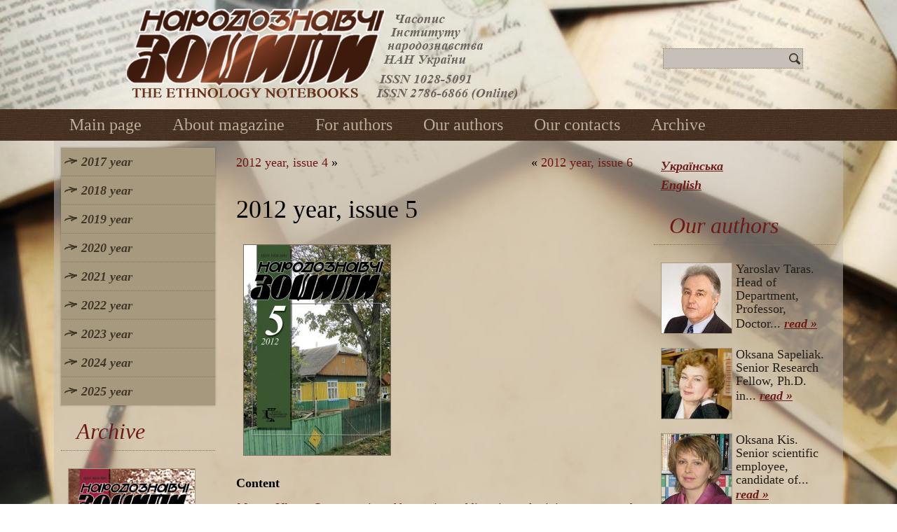

--- FILE ---
content_type: text/html; charset=UTF-8
request_url: https://nz.lviv.ua/en/2012-en-5/
body_size: 12510
content:
<!DOCTYPE html>
<html lang="en-US">
<head>
<meta charset="UTF-8" />
<title>«Narodoznavchi Zoshyty» 2012 year, issue 5 | Narodoznavchi Zoshyty</title>
<!-- Created by Artisteer v4.0.0.58475 -->
<!--[if lt IE 9]><script src="http://html5shiv.googlecode.com/svn/trunk/html5.js"></script><![endif]-->

<link rel="stylesheet" href="https://nz.lviv.ua/wp-content/themes/NZ2/style.css" media="screen" />
<link rel="pingback" href="https://nz.lviv.ua/xmlrpc.php" />

<!-- All In One SEO Pack 3.6.2[72,121] -->
<meta name="description"  content="«Narodoznavchi Zoshyty» magazine issue 5, year 2012" />

<script type="application/ld+json" class="aioseop-schema">{"@context":"https://schema.org","@graph":[{"@type":"Organization","@id":"https://nz.lviv.ua/#organization","url":"https://nz.lviv.ua/","name":"Narodoznavchi Zoshyty","sameAs":[]},{"@type":"WebSite","@id":"https://nz.lviv.ua/#website","url":"https://nz.lviv.ua/","name":"Narodoznavchi Zoshyty","publisher":{"@id":"https://nz.lviv.ua/#organization"},"potentialAction":{"@type":"SearchAction","target":"https://nz.lviv.ua/?s={search_term_string}","query-input":"required name=search_term_string"}},{"@type":"WebPage","@id":"https://nz.lviv.ua/en/2012-en-5/#webpage","url":"https://nz.lviv.ua/en/2012-en-5/","inLanguage":"en-US","name":"2012 year, issue 5","isPartOf":{"@id":"https://nz.lviv.ua/#website"},"breadcrumb":{"@id":"https://nz.lviv.ua/en/2012-en-5/#breadcrumblist"},"description":"«Narodoznavchi Zoshyty» magazine issue 5, year 2012","image":{"@type":"ImageObject","@id":"https://nz.lviv.ua/en/2012-en-5/#primaryimage","url":"https://nz.lviv.ua/wp-content/uploads/2014/01/2012-5-tmb.jpg","width":200,"height":287},"primaryImageOfPage":{"@id":"https://nz.lviv.ua/en/2012-en-5/#primaryimage"},"datePublished":"2014-01-23T13:51:23+04:00","dateModified":"2018-09-02T01:08:50+04:00"},{"@type":"Article","@id":"https://nz.lviv.ua/en/2012-en-5/#article","isPartOf":{"@id":"https://nz.lviv.ua/en/2012-en-5/#webpage"},"author":{"@id":"https://nz.lviv.ua/en/author/ndsj7dg/#author"},"headline":"2012 year, issue 5","datePublished":"2014-01-23T13:51:23+04:00","dateModified":"2018-09-02T01:08:50+04:00","commentCount":0,"mainEntityOfPage":{"@id":"https://nz.lviv.ua/en/2012-en-5/#webpage"},"publisher":{"@id":"https://nz.lviv.ua/#organization"},"articleSection":"Archive, English, pll_5332391c46666","image":{"@type":"ImageObject","@id":"https://nz.lviv.ua/en/2012-en-5/#primaryimage","url":"https://nz.lviv.ua/wp-content/uploads/2014/01/2012-5-tmb.jpg","width":200,"height":287}},{"@type":"Person","@id":"https://nz.lviv.ua/en/author/ndsj7dg/#author","name":"Редакція НЗ","sameAs":[]},{"@type":"BreadcrumbList","@id":"https://nz.lviv.ua/en/2012-en-5/#breadcrumblist","itemListElement":[{"@type":"ListItem","position":1,"item":{"@type":"WebPage","@id":"https://nz.lviv.ua/","url":"https://nz.lviv.ua/","name":"Narodoznavchi Zoshyty"}},{"@type":"ListItem","position":2,"item":{"@type":"WebPage","@id":"https://nz.lviv.ua/en/2012-en-5/","url":"https://nz.lviv.ua/en/2012-en-5/","name":"2012 year, issue 5"}}]}]}</script>
<link rel="canonical" href="https://nz.lviv.ua/en/2012-en-5/" />
<!-- All In One SEO Pack -->
<link rel='dns-prefetch' href='//s.w.org' />
<link rel="alternate" type="application/rss+xml" title="Narodoznavchi Zoshyty &raquo; Feed" href="https://nz.lviv.ua/en/feed/" />
<link rel="alternate" type="application/rss+xml" title="Narodoznavchi Zoshyty &raquo; Comments Feed" href="https://nz.lviv.ua/en/comments/feed/" />
		<script type="text/javascript">
			window._wpemojiSettings = {"baseUrl":"https:\/\/s.w.org\/images\/core\/emoji\/12.0.0-1\/72x72\/","ext":".png","svgUrl":"https:\/\/s.w.org\/images\/core\/emoji\/12.0.0-1\/svg\/","svgExt":".svg","source":{"concatemoji":"https:\/\/nz.lviv.ua\/wp-includes\/js\/wp-emoji-release.min.js?ver=5.4.2"}};
			/*! This file is auto-generated */
			!function(e,a,t){var r,n,o,i,p=a.createElement("canvas"),s=p.getContext&&p.getContext("2d");function c(e,t){var a=String.fromCharCode;s.clearRect(0,0,p.width,p.height),s.fillText(a.apply(this,e),0,0);var r=p.toDataURL();return s.clearRect(0,0,p.width,p.height),s.fillText(a.apply(this,t),0,0),r===p.toDataURL()}function l(e){if(!s||!s.fillText)return!1;switch(s.textBaseline="top",s.font="600 32px Arial",e){case"flag":return!c([127987,65039,8205,9895,65039],[127987,65039,8203,9895,65039])&&(!c([55356,56826,55356,56819],[55356,56826,8203,55356,56819])&&!c([55356,57332,56128,56423,56128,56418,56128,56421,56128,56430,56128,56423,56128,56447],[55356,57332,8203,56128,56423,8203,56128,56418,8203,56128,56421,8203,56128,56430,8203,56128,56423,8203,56128,56447]));case"emoji":return!c([55357,56424,55356,57342,8205,55358,56605,8205,55357,56424,55356,57340],[55357,56424,55356,57342,8203,55358,56605,8203,55357,56424,55356,57340])}return!1}function d(e){var t=a.createElement("script");t.src=e,t.defer=t.type="text/javascript",a.getElementsByTagName("head")[0].appendChild(t)}for(i=Array("flag","emoji"),t.supports={everything:!0,everythingExceptFlag:!0},o=0;o<i.length;o++)t.supports[i[o]]=l(i[o]),t.supports.everything=t.supports.everything&&t.supports[i[o]],"flag"!==i[o]&&(t.supports.everythingExceptFlag=t.supports.everythingExceptFlag&&t.supports[i[o]]);t.supports.everythingExceptFlag=t.supports.everythingExceptFlag&&!t.supports.flag,t.DOMReady=!1,t.readyCallback=function(){t.DOMReady=!0},t.supports.everything||(n=function(){t.readyCallback()},a.addEventListener?(a.addEventListener("DOMContentLoaded",n,!1),e.addEventListener("load",n,!1)):(e.attachEvent("onload",n),a.attachEvent("onreadystatechange",function(){"complete"===a.readyState&&t.readyCallback()})),(r=t.source||{}).concatemoji?d(r.concatemoji):r.wpemoji&&r.twemoji&&(d(r.twemoji),d(r.wpemoji)))}(window,document,window._wpemojiSettings);
		</script>
		<style type="text/css">
img.wp-smiley,
img.emoji {
	display: inline !important;
	border: none !important;
	box-shadow: none !important;
	height: 1em !important;
	width: 1em !important;
	margin: 0 .07em !important;
	vertical-align: -0.1em !important;
	background: none !important;
	padding: 0 !important;
}
</style>
	<link rel='stylesheet' id='wp-block-library-css'  href='https://nz.lviv.ua/wp-includes/css/dist/block-library/style.min.css?ver=5.4.2' type='text/css' media='all' />
<link rel='stylesheet' id='wp-pagenavi-css'  href='https://nz.lviv.ua/wp-content/plugins/wp-pagenavi/pagenavi-css.css?ver=2.70' type='text/css' media='all' />
<!--[if lte IE 7]>
<link rel='stylesheet' id='style.ie7.css-css'  href='https://nz.lviv.ua/wp-content/themes/NZ2/style.ie7.css?ver=5.4.2' type='text/css' media='screen' />
<![endif]-->
<link rel='stylesheet' id='colorbox-css'  href='https://nz.lviv.ua/wp-content/plugins/slideshow-gallery/views/default/css/colorbox.css?ver=1.3.19' type='text/css' media='all' />
<link rel='stylesheet' id='fontawesome-css'  href='https://nz.lviv.ua/wp-content/plugins/slideshow-gallery/views/default/css/fontawesome.css?ver=4.4.0' type='text/css' media='all' />
<link rel='stylesheet' id='tw-recent-posts-widget-css'  href='https://nz.lviv.ua/wp-content/plugins/tw-recent-posts-widget/tw-recent-posts-widget.css?ver=1.0.5' type='text/css' media='screen' />
<script type='text/javascript' src='https://nz.lviv.ua/wp-content/themes/NZ2/jquery.js?ver=5.4.2'></script>
<script type='text/javascript' src='https://nz.lviv.ua/wp-content/themes/NZ2/script.js?ver=5.4.2'></script>
<script type='text/javascript' src='https://nz.lviv.ua/wp-content/plugins/slideshow-gallery/views/default/js/gallery.js?ver=1.0'></script>
<script type='text/javascript' src='https://nz.lviv.ua/wp-content/plugins/slideshow-gallery/views/default/js/colorbox.js?ver=1.6.3'></script>
<script type='text/javascript' src='https://nz.lviv.ua/wp-content/plugins/slideshow-gallery/views/default/js/jquery-ui.js?ver=5.4.2'></script>
<link rel='https://api.w.org/' href='https://nz.lviv.ua/wp-json/' />
<link rel="EditURI" type="application/rsd+xml" title="RSD" href="https://nz.lviv.ua/xmlrpc.php?rsd" />
<link rel="wlwmanifest" type="application/wlwmanifest+xml" href="https://nz.lviv.ua/wp-includes/wlwmanifest.xml" /> 
<link rel='prev' title='2012 year, issue 6' href='https://nz.lviv.ua/en/2012-en-6/' />
<link rel='next' title='2012 year, issue 4' href='https://nz.lviv.ua/en/2012-en-4/' />
<link rel='shortlink' href='https://nz.lviv.ua/?p=328' />
<link rel="alternate" type="application/json+oembed" href="https://nz.lviv.ua/wp-json/oembed/1.0/embed?url=https%3A%2F%2Fnz.lviv.ua%2Fen%2F2012-en-5%2F" />
<link rel="alternate" type="text/xml+oembed" href="https://nz.lviv.ua/wp-json/oembed/1.0/embed?url=https%3A%2F%2Fnz.lviv.ua%2Fen%2F2012-en-5%2F&#038;format=xml" />
<script type="text/javascript">
(function($) {
	var $document = $(document);
	
	$document.ready(function() {
		if (typeof $.fn.colorbox !== 'undefined') {
			$.extend($.colorbox.settings, {
				current: "Image {current} of {total}",
			    previous: "Previous",
			    next: "Next",
			    close: "Close",
			    xhrError: "This content failed to load",
			    imgError: "This image failed to load"
			});
		}
	});
})(jQuery);
</script><link rel="alternate" href="https://nz.lviv.ua/2012-5/" hreflang="ua" />
<link rel="alternate" href="https://nz.lviv.ua/en/2012-en-5/" hreflang="en" />
</head>
<body class="post-template-default single single-post postid-328 single-format-standard">

<div id="art-main">

<header class="clearfix art-header">


    <div class="art-shapes">

<div class="art-object1253416497" data-left="19.26%"></div>

            </div>
<div class="art-textblock art-object680844882" data-left="93.82%">
    <form class="art-search" method="get" name="searchform" action="https://nz.lviv.ua/en/">
	<input name="s" type="text" value="" />
	<input class="art-search-button" type="submit" value="Search" />
</form></div>
                        
                    
</header>

<nav class="art-nav clearfix">
    <div class="art-nav-inner">
    
<ul class="art-hmenu menu-12">
	<li class="menu-item-247"><a title="Main page" href="/en/main/">Main page</a>
	</li>
	<li class="menu-item-248"><a title="About magazine" href="/en/about-magazine/">About magazine</a>
	</li>
	<li class="menu-item-249"><a title="For authors" href="/en/for-authors/">For authors</a>
	</li>
	<li class="menu-item-250"><a title="Our authors" href="/en/category/authors/">Our authors</a>
	</li>
	<li class="menu-item-251"><a title="Our contacts" href="/en/our-contacts/">Our contacts</a>
	</li>
	<li class="menu-item-7731"><a title="Archive" href="https://nz.lviv.ua/en/category/arhives/">Archive</a>
	</li>
</ul>
 
        </div>
    </nav>
<div class="art-sheet clearfix">
            <div class="art-layout-wrapper clearfix">
                <div class="art-content-layout">
                    <div class="art-content-layout-row">
                        
<div class="art-layout-cell art-sidebar1 clearfix">
<div  id="vmenuwidget-4" class="art-vmenublock clearfix">
        <div class="art-vmenublockcontent">
<ul class="art-vmenu">
	<li class="menu-item-959"><a title="2017 year" href="#">2017 year</a>
	<ul>
		<li class="menu-item-960"><a title="Issue 1" href="/en/2017-en-1/">Issue 1</a>
		</li>
		<li class="menu-item-4861"><a title="Issue 2" href="/en/2017-en-2/">Issue 2</a>
		</li>
		<li class="menu-item-4860"><a title="Issue 3" href="/en/2017-en-3/">Issue 3</a>
		</li>
		<li class="menu-item-3354"><a title="Issue 4" href="/en/2017-en-4/">Issue 4</a>
		</li>
		<li class="menu-item-3217"><a title="Issue 5" href="/en/2017-en-5/">Issue 5</a>
		</li>
		<li class="menu-item-1037"><a title="Issue 6" href="/en/2017-en-6/">Issue 6</a>
		</li>
	</ul>
	</li>
	<li class="menu-item-1048"><a title="2018 year" href="#">2018 year</a>
	<ul>
		<li class="menu-item-1049"><a title="Issue 1" href="/en/2018-en-1/">Issue 1</a>
		</li>
		<li class="menu-item-1063"><a title="Issue 2" href="/en/2018-en-2/">Issue 2</a>
		</li>
		<li class="menu-item-1151"><a title="Issue 3" href="/en/2018-en-3/">Issue 3</a>
		</li>
		<li class="menu-item-1724"><a title="Issue 4" href="/en/2018-en-4/">Issue 4</a>
		</li>
		<li class="menu-item-2066"><a title="Issue 5" href="/en/2018-en-5/">Issue 5</a>
		</li>
		<li class="menu-item-3432"><a title="Issue 6" href="/en/2018-en-6/">Issue 6</a>
		</li>
	</ul>
	</li>
	<li class="menu-item-3583"><a title="2019 year" href="#">2019 year</a>
	<ul>
		<li class="menu-item-3584"><a title="Issue 1" href="/en/2019-en-1/">Issue 1</a>
		</li>
		<li class="menu-item-3585"><a title="Issue 2" href="/en/2019-en-2/">Issue 2</a>
		</li>
		<li class="menu-item-4003"><a title="Issue 3" href="/en/2019-en-3/">Issue 3</a>
		</li>
		<li class="menu-item-4699"><a title="Issue 4" href="/en/2019-en-4/">Issue 4</a>
		</li>
		<li class="menu-item-5404"><a title="Issue 5" href="/en/2019-en-5/">Issue 5</a>
		</li>
		<li class="menu-item-5808"><a title="Issue 6" href="/en/2019-en-6/">Issue 6</a>
		</li>
	</ul>
	</li>
	<li class="menu-item-6072"><a title="2020 year" href="#">2020 year</a>
	<ul>
		<li class="menu-item-6073"><a title="Issue 1" href="/en/2020-en-1/">Issue 1</a>
		</li>
		<li class="menu-item-6324"><a title="Issue 2" href="/en/2020-en-2/">Issue 2</a>
		</li>
		<li class="menu-item-6583"><a title="Issue 3" href="/en/2020-en-3/">Issue 3</a>
		</li>
		<li class="menu-item-6843"><a title="Issue 4" href="/en/2020-en-4/">Issue 4</a>
		</li>
		<li class="menu-item-7111"><a title="Issue 5" href="/en/2020-en-5/">Issue 5</a>
		</li>
		<li class="menu-item-7297"><a title="Issue 6" href="/en/2020-en-6/">Issue 6</a>
		</li>
	</ul>
	</li>
	<li class="menu-item-7569"><a title="2021 year" href="#">2021 year</a>
	<ul>
		<li class="menu-item-7570"><a title="Issue 1" href="/en/2021-en-1/">Issue 1</a>
		</li>
		<li class="menu-item-7841"><a title="Issue 2" href="/en/2021-en-2/">Issue 2</a>
		</li>
		<li class="menu-item-8050"><a title="Issue 3" href="/en/2021-en-3/">Issue 3</a>
		</li>
		<li class="menu-item-8326"><a title="Issue 4" href="/en/2021-en-4/">Issue 4</a>
		</li>
		<li class="menu-item-8591"><a title="Issue 5" href="/en/2021-en-5/">Issue 5</a>
		</li>
		<li class="menu-item-8758"><a title="Issue 6" href="/en/2021-en-6/">Issue 6</a>
		</li>
	</ul>
	</li>
	<li class="menu-item-9009"><a title="2022 year" href="#">2022 year</a>
	<ul>
		<li class="menu-item-9010"><a title="Issue 1" href="/en/2022-en-1/">Issue 1</a>
		</li>
		<li class="menu-item-9231"><a title="Issue 2" href="/en/2022-en-2/">Issue 2</a>
		</li>
		<li class="menu-item-9454"><a title="Issue 3" href="/en/2022-en-3/">Issue 3</a>
		</li>
		<li class="menu-item-9728"><a title="Issue 4" href="/en/2022-en-4/">Issue 4</a>
		</li>
		<li class="menu-item-9900"><a title="Issue 5" href="/en/2022-en-5/">Issue 5</a>
		</li>
		<li class="menu-item-10107"><a title="Issue 6" href="/en/2022-en-6/">Issue 6</a>
		</li>
	</ul>
	</li>
	<li class="menu-item-10310"><a title="2023 year" href="#">2023 year</a>
	<ul>
		<li class="menu-item-10311"><a title="Issue 1" href="/en/2023-en-1/">Issue 1</a>
		</li>
		<li class="menu-item-10538"><a title="Issue 2" href="/en/2023-en-2/">Issue 2</a>
		</li>
		<li class="menu-item-10710"><a title="Issue 3" href="/en/2023-en-3/">Issue 3</a>
		</li>
		<li class="menu-item-10968"><a title="Issue 4" href="/en/2023-en-4/">Issue 4</a>
		</li>
		<li class="menu-item-11154"><a title="Issue 5" href="/en/2023-en-5/">Issue 5</a>
		</li>
		<li class="menu-item-11280"><a title="Issue 6" href="/en/2023-en-6/">Issue 6</a>
		</li>
	</ul>
	</li>
	<li class="menu-item-11541"><a title="2024 year" href="#">2024 year</a>
	<ul>
		<li class="menu-item-11542"><a title="Issue 1" href="/en/2024-en-1/">Issue 1</a>
		</li>
		<li class="menu-item-11785"><a title="Issue 2" href="/en/2024-en-2/">Issue 2</a>
		</li>
		<li class="menu-item-11970"><a title="Issue 3" href="/en/2024-en-3/">Issue 3</a>
		</li>
		<li class="menu-item-12237"><a title="Issue 4" href="/en/2024-en-4/">Issue 4</a>
		</li>
		<li class="menu-item-12522"><a title="Issue 5" href="/en/2024-en-5/">Issue 5</a>
		</li>
		<li class="menu-item-12748"><a title="Issue 6" href="/en/2024-en-6/">Issue 6</a>
		</li>
	</ul>
	</li>
	<li class="menu-item-13036"><a title="2025 year" href="#">2025 year</a>
	<ul>
		<li class="menu-item-13037"><a title="Issue 1" href="/en/2025-en-1/">Issue 1</a>
		</li>
		<li class="menu-item-13230"><a title="Issue 2" href="/en/2025-en-2/">Issue 2</a>
		</li>
		<li class="menu-item-13459"><a title="Issue 3" href="/en/2025-en-3/">Issue 3</a>
		</li>
		<li class="menu-item-13706"><a title="Issue 4" href="/en/2025-en-4/">Issue 4</a>
		</li>
		<li class="menu-item-13932"><a title="Issue 5" href="/en/2025-en-5/">Issue 5</a>
		</li>
	</ul>
	</li>
</ul>
</div>
</div><div  id="tw-recent-posts-5" class="art-block widget tw-recent-posts  clearfix">
        <div class="art-blockheader">
            <div class="t">Archive</div>
        </div><div class="art-blockcontent">
<div class="featured-posts textwidget">
	<div class="featured-post">

	
	
			<a href="https://nz.lviv.ua/en/2011-en-4/">
            <img width="180" height="258" src="https://nz.lviv.ua/wp-content/uploads/2014/01/2011-4-tmb-180x258.jpg" class="alignleft wp-post-image" alt="" title="" srcset="https://nz.lviv.ua/wp-content/uploads/2014/01/2011-4-tmb-180x258.jpg 180w, https://nz.lviv.ua/wp-content/uploads/2014/01/2011-4-tmb.jpg 200w" sizes="(max-width: 180px) 100vw, 180px" />        </a>
	
			<div class="excerpt">
            2011 year, issue 4 <a href="https://nz.lviv.ua/en/2011-en-4/" class="read-more">read »</a>		</div>
	
		<div class="clear"></div>
	</div>
	<div class="featured-post">

	
	
	
			<div class="excerpt">
            
The Ethnology Notebooks. 2024. # 3 (177). P. 483-???



DOI... <a href="https://nz.lviv.ua/en/2024-en-3/" class="read-more">read »</a>		</div>
	
		<div class="clear"></div>
	</div>
	<div class="featured-post">

	
	
			<a href="https://nz.lviv.ua/en/2019-en-4/">
            <img width="180" height="258" src="https://nz.lviv.ua/wp-content/uploads/2019/08/4-2019-tmb-180x258.jpg" class="alignleft wp-post-image" alt="" title="" srcset="https://nz.lviv.ua/wp-content/uploads/2019/08/4-2019-tmb-180x258.jpg 180w, https://nz.lviv.ua/wp-content/uploads/2019/08/4-2019-tmb.jpg 210w" sizes="(max-width: 180px) 100vw, 180px" />        </a>
	
			<div class="excerpt">
            «The Ethnology Notebooks» 2019 year, issue 4 <a href="https://nz.lviv.ua/en/2019-en-4/" class="read-more">read »</a>		</div>
	
		<div class="clear"></div>
	</div>
	<div class="featured-post">

	
	
			<a href="https://nz.lviv.ua/en/2016-en-6/">
            <img width="180" height="258" src="https://nz.lviv.ua/wp-content/uploads/2017/01/6-2016-tmb-180x258.jpg" class="alignleft wp-post-image" alt="" title="" srcset="https://nz.lviv.ua/wp-content/uploads/2017/01/6-2016-tmb-180x258.jpg 180w, https://nz.lviv.ua/wp-content/uploads/2017/01/6-2016-tmb.jpg 210w" sizes="(max-width: 180px) 100vw, 180px" />        </a>
	
			<div class="excerpt">
            «Narodoznavchi Zoshyty» 2016 year, issue 6 <a href="https://nz.lviv.ua/en/2016-en-6/" class="read-more">read »</a>		</div>
	
		<div class="clear"></div>
	</div>
</div>
</div>
</div>



                        </div>                        <div class="art-layout-cell art-content clearfix">
							<article class="art-post art-article ">
                                                                <div class="art-postcontent clearfix"><div class="navigation">
	<div class="alignleft"><a href="https://nz.lviv.ua/en/2012-en-4/" title="2012 year, issue 4" rel="next">2012 year, issue 4</a> &raquo;</div>
	<div class="alignright">&laquo; <a href="https://nz.lviv.ua/en/2012-en-6/" title="2012 year, issue 6" rel="prev">2012 year, issue 6</a></div>
 </div></div>
</article>
		<article id="post-328"  class="art-post art-article  post-328 post type-post status-publish format-standard has-post-thumbnail hentry category-arhives">
                                <h1 class="art-postheader">2012 year, issue 5</h1>                                <div class="art-postcontent clearfix"><p><a href="/wp-content/uploads/2014/01/2012-5.jpg"><img src="/wp-content/uploads/2014/01/2012-5-209x300.jpg" alt="2012-5" width="209" height="300" class="alignnone size-medium wp-image-162" srcset="https://nz.lviv.ua/wp-content/uploads/2014/01/2012-5-209x300.jpg 209w, https://nz.lviv.ua/wp-content/uploads/2014/01/2012-5.jpg 583w" sizes="(max-width: 209px) 100vw, 209px" /></a></p>
<p><span id="more-328"></span></p>
<p><strong>Content</strong></p>
<p><a href="/archiv/2012-5/3.pdf" target="_blank"><em>Movna Ulana.</em> On semantics of honey in wedding rites: ukrainian context and european parallels. P.&nbsp;779-798</a></p>
<div class="smalltext">The article has presented some results of a research-work on symbolic role of honey in the context of the Ukrainians’ wedding ritualism and exposed main semantic connotations of the mentioned product, viz., its mediative, introductive, apothropaic, vitalizing, erotizing, fertilizing and magical procreative functions as well as its ritual meanings of sacrificial donation. The semantic sphere of wedding ritual has included quite active function of honey being distinct erotic-sexual marker, which could be discernable on a various stages of wedding – i.e. in engagement, korovay-loaves acting, weaving of wreathes or vinkopletiny, preparation of marriage temple ceremony, greeting of bride and bridegroom by parents, party at the bride’s home , komora rite and perezva, zavivannja of young lady.<br />
<strong>Keywords:</strong> honey, wedding rites, semantics, mediator, erotic-sexual marker, Ukrainian context, European parallels.
</div>
<p><a href="/archiv/2012-5/3.pdf" target="_blank">read »</a></p>
<p><a href="/archiv/2012-5/4.pdf" target="_blank"><em>Radovych Roman.</em> On polissian «posvit» lighting (technological and cultural genetic aspects). P.&nbsp;799-817</a></p>
<div class="smalltext">On the ground of field research-works as well as possessed sources and scientific literature in the article have been considered some devices used by Polissian inhabitants in lighting their dwellings by means of burning the «luchinas», i.e. small pine-tree rods. Analytical study has been made as for constructive peculiarities of devices and dynamics in development of those as well as some ritual aspects related to «posvit». Cultural and genetic connections of lighting and heating devices of Polissian homesteads have been traced.<br />
<strong>Keywords:</strong> ethnology, Ukraine, Polissia, «luchina», «posvit», open fire, stove, ritualism
</div>
<p><a href="/archiv/2012-5/4.pdf" target="_blank">read »</a></p>
<p><a href="/archiv/2012-5/5.pdf" target="_blank"><em>Nyemyets Viktor.</em> On traditional wedding rite in Volhynia land after the research-works by polish ethnographers of the 2nd half of XIX and early XX cc. P.&nbsp;818-823</a></p>
<div class="smalltext">In the article have been presented and analyzed some source materials on the wedding rites, gathered by Polish researchers in the territories of Volhynia at the 2nd half XIX and early XX cc. The author has considered these data reviewing survived possibilities for reproduction of ritual structures, representation of attributive components and folkloric contents and making an attempt to check the reliability of these sources.<br />
<strong>Keywords:</strong> Volhynia, wedding ritual, Polish Ethnographers.
</div>
<p><a href="/archiv/2012-5/5.pdf" target="_blank">read »</a></p>
<p><a href="/archiv/2012-5/6.pdf" target="_blank"><em>Kushnir Vitalii.</em> Lviv Shevchenko Scientific Society’s Museum: foundation to creation  of first free-advance museum. P.&nbsp;824-832</a></p>
<div class="smalltext">Thematic focus of the article has been aimed at the very initial period in the history of the Shevchenko Scientific Society’s Museum. Light has been thrown upon some circumstances tied with foundation of the institution. Firm basic principles and factual ways in the development of the museum have been presented. A sum of data as for organizing the first exposition has also been examined.<br />
<strong>Keywords:</strong> Shevchenko Scientific Society, Shevchenko Scientific Society’s Museum, museum collections, museum exposition.
</div>
<p><a href="/archiv/2012-5/6.pdf" target="_blank">read »</a></p>
<p><a href="/archiv/2012-5/7.pdf" target="_blank"><em>Koval Halyna.</em> Ethnical stylistics of comparisons and their role in the sung texts of calendar cycle. P.&nbsp;833-838</a></p>
<div class="smalltext">The article deals with comparison as one of the devices in ethnical stylistics. The ground for comparative folklore constructions has been supplied by a psychological feeling of similarity or difference. In texts of calendar cycle comparisons have been developed as a process, i. e. a subject — an object — a common feature — an image.<br />
<strong>Keywords:</strong> comparison, ethnical stylistscs, artistic image, calendar cycle, calendar poetry.
</div>
<p><a href="/archiv/2012-5/7.pdf" target="_blank">read »</a></p>
<p><a href="/archiv/2012-5/8.pdf" target="_blank"><em>Savka Mariya.</em> On agricultural motifs of winter ritualism in volhynia region (afterb data from  Horokhiv region of Volhynia land). P.&nbsp;839-844</a></p>
<div class="smalltext">On the basis of own field ethnographic records and different sources drawn for comparative study, Christmas and Epiphany rituals by the inhabitants of Gorokhiv region in Volhynia land have been observed with especial attention to the tracing of agricultural background of ritualism.<br />
<strong>Keywords:</strong> Volhynia, Gorokhiv area, Christmas, New Year, Epiphany, didukh, kutya, posivannya.
</div>
<p><a href="/archiv/2012-5/8.pdf" target="_blank">read »</a></p>
<p><a href="/archiv/2012-5/9.pdf" target="_blank"><em>Sokil-Klepar Nataliya.</em> Mental representation of space in the microtoponyms of Ukrainian Carpathians. P.&nbsp;845-851</a></p>
<div class="smalltext">The article deals with microponyms of Ukrainian Carpathians, their functions and significance in local context. Microtoponymicon of studied territory has been analyzed through the prism of spatial parameters.<br />
<strong>Keywords:</strong> microtoponym, mental, space.
</div>
<p><a href="/archiv/2012-5/9.pdf" target="_blank">read »</a></p>
<p><a href="/archiv/2012-5/10.pdf" target="_blank"><em>Khanas Iryna.</em> On ukrainian traditions of naming the newborn children in Opilia region (according to materials of church baptism registers of XIX and XX cc.). P.&nbsp;852-856</a></p>
<div class="smalltext">The article deals with Ukrainian traditions taken into account at naming a newborn baby in Opilia historio-ethnographic region with particular consideration of a problem as for the influence of parents’ religious beliefs upon the traditional nominating in children.<br />
<strong>Keywords:</strong> Ukrainian traditions, own name, name of the child, Opilia, motives of person nomination, the church baptism metrics.
</div>
<p><a href="/archiv/2012-5/10.pdf" target="_blank">read »</a></p>
<p><a href="/archiv/2012-5/11.pdf" target="_blank"><em>Luta Ivanna.</em> In waiting for a baby: on volhynian mothers superstitions, popular creeds and traditional beliefs. P.&nbsp;857-862</a></p>
<div class="smalltext">Some basic elements in the pre-birth traditional ritual cycle by habitants of Volhynia historio-ethnographical region have been considered and examined in the article. In particular, especial attention has been paid to prenatal discerning of a child’s sex and folklore beliefs connected with pregnancy.<br />
<strong>Keywords:</strong> prenatal ritual, pregnant, belief, popular belief, Volyn.
</div>
<p><a href="/archiv/2012-5/11.pdf" target="_blank">read »</a></p>
<p><a href="/archiv/2012-5/12.pdf" target="_blank"><em>Holyk Roman.</em> A country soul and an urban organism as notions on rural and municipal cultures of Galicia in XIX and XX cc. P.&nbsp;863-873</a></p>
<div class="smalltext">The article has traced the evolving of some stereotypes, related with opposal of peasant and urban life in Galicia of 19th—20th cc. The author has presented an analytical study in the changes of images of the village/peasantry, town/townsfolk, as well as popular and elitist cultures in the context of transformation of the Galician mentality under the influence of social and ideological process through the mentioned epoch.<br />
<strong>Keywords:</strong> village, town, Galicia, stereotypes, peasantry, townspeople, popular culture, elitist culture, history, ethnology, literacy, folklore
</div>
<p><a href="/archiv/2012-5/12.pdf" target="_blank">read »</a></p>
<p><a href="/archiv/2012-5/13.pdf" target="_blank"><em>Mroz Lech, Tomicki Ryszard.</em> A way of gypsies’ gains the world … some notions, questions and reflections. P.&nbsp;874-889</a></p>
<div class="smalltext">In the article have been exposed certain observations by Polish ethnologists made in the course of their summarizing study of changes in contemporary living and culture of Gypsy communities in Western and Eastern Europe as well as American continent, Australia and other countries and parts of the world. In the research-work have been cited some historical data and noted since recently evident tendencies of social life, the development of education, the interest to traditions and Gypsies self-consciousness as members of democratic societies.<br />
<strong>Keywords:</strong> superlocal structures, sedentarization, way of life, emancipation, exodus
</div>
<p><a href="/archiv/2012-5/13.pdf" target="_blank">read »</a></p>
<p><a href="/archiv/2012-5/14.pdf" target="_blank"><em>Lunyo Yevhen.</em> On the cult of native army in insurgent epic tradition of Yavoriv region. P.&nbsp;890-907</a></p>
<div class="smalltext">In the article based upon deepened analytic study of a separate folklore narration has been traced a way used by insurgent heroic epic for development the cult of native national army. In the research-work have been shown on the one side its princely, cossack and riflemen&#8217;s traditions while on the other — quite original signs and qualities that had been provided by partisan specifics of armed struggle in OUN and UIA epoch. The ground of this cult had been created by high spiritual and moral culture, firm idealist political stances, heroic battles of Ukrainian army and sacrificial fidelity to own national idea. Note has been made that in newest folklore processes the Ukrainian Insurgent Army as an object of epic creativeness is functioning permanently and dynamically.<br />
<strong>Keywords:</strong> insurgent heroic epic, folklore narratives, national hero, mass heroism, OUN, UIA, Yavoriv region, Moscow-Communist imperialism
</div>
<p><a href="/archiv/2012-5/14.pdf" target="_blank">read »</a></p>
<p><a href="/archiv/2012-5/15.pdf" target="_blank"><em>Lavruk Taras.</em> On a symbol of cross in the system of protective  productive ritual acting in Hutsul land. P.&nbsp;908-911</a></p>
<div class="smalltext">In the article has been considered a problem as for symbolic ritual aspects of a role that the cross has possessed during presentation some ceremonies tied with most important calendar festivals. Especial attention has been paid to reflections of sensual and functional usage of crosses in magical ritualism by Hutsuls. In the study have been given characteristics of ritual acts with the use of crosses under conditions of contemporary household living and descriptions of attempts to disclose their primal contents.<br />
<strong>Keywords:</strong> cross, Hutsuls, calendar customs and rites, beliefs, Christmas, Easter
</div>
<p><a href="/archiv/2012-5/15.pdf" target="_blank">read »</a></p>
<p><a href="/archiv/2012-5/16.pdf" target="_blank"><em>Khorunzha Halyna.</em> On symbolism in ornamental design  of Lviv secular architectural monuments at the 2nd half XVI and the 1st half XVII cc. P.&nbsp;912-918</a></p>
<div class="smalltext">In the article have been considered some main predispositions and sources of ornamental décor for Lviv monuments of secular architecture at the 2nd half XVI and the 1st half XVII cc. in the context of cultural relations with the lands in Central and Western Europe. Some results of essays in decipherment of ornamental symbolical motifs, used in decorative dressings of Lviv secular architecture in the mentioned period have been presented.<br />
<strong>Keywords:</strong> symbolism, ornament, secular architecture, the relationship.
</div>
<p><a href="/archiv/2012-5/16.pdf" target="_blank">read »</a></p>
<p><a href="/archiv/2012-5/17.pdf" target="_blank"><em>Protsiv Ivan.</em> Non-conformism on the edge of 1950s—1960s. P.&nbsp;919-922</a></p>
<div class="smalltext">In history of Ukraine the especial place belongs to the «thaw» period of 1960s that echoed through the whole second half of ХХ c. The waves of national revival had generated considerable changes in the spheres of art. Non-conformism has played quite important role in the artistic processes of 1970s—1980s and in the first years of state independence.<br />
<strong>Keywords:</strong> the Ukrainian art 1950s—1960s, artistic environment of Kyiv and Lviv, non-conformism.
</div>
<p><a href="/archiv/2012-5/17.pdf" target="_blank">read »</a></p>
<p><a href="/archiv/2012-5/18.pdf" target="_blank"><em>Tsymbaluk Olena.</em> Volodymyr Bets — artist, sculptor and teacher: reminiscences on periods and events. P.&nbsp;923-929</a></p>
<div class="smalltext">The article has presented some reminiscences on essential periods in life and creative work by merited Lviv artist Volodymyr Bets. Those have covered his youth during hard times of the Second World War, his getting an artistic training in spite of the difficulties of the late Stalinist epoch and his professional — tutorial and creative activities under conditions of ideological pressure by the Soviet regime.<br />
<strong>Keywords:</strong> flashbacks, education, war, Red Army, Ternopil, Shyly, Lysychyntsi, artistic training, sculpture, pаinting, pupils.
</div>
<p><a href="/archiv/2012-5/18.pdf" target="_blank">read »</a></p>
<p><a href="/archiv/2012-5/19.pdf" target="_blank"><em>Ostrovska Yulia.</em> On traditions and new artistic conceptual ideas in Svitlana Pasichna’s creative work. P.&nbsp;930-938</a></p>
<div class="smalltext">In the article has been presented a creative progress by Ukrainian artist Svetlana Pasichna with especial attention to connections of traditional and new artistic conceptualizations in her ceramic and graphic heritage; critical analysis has been performed as for some creations, some characteristic features of Pasichna’s ceramic artistry have been underlined.<br />
<strong>Keywords:</strong> Svitlana Pasichna, career, ceramics and graphic heritage, traditions, art and new conceptual ideas of ceramic.
</div>
<p><a href="/archiv/2012-5/19.pdf" target="_blank">read »</a></p>
<p><a href="/archiv/2012-5/20.pdf" target="_blank"><em>Zheplynsky Bohdan.</em> On ukrainian priesthood’s mode of life in Galicia at the first half XX c. P.&nbsp;939-950</a></p>
<div class="smalltext">Manners of life by Ukrainian clergy during quite complicated epoch, i. e. through the first half XX c. have not been studied sufficiently as for now. In the article that has been exemplified by life stories of my father and grandfather as well as others then-a-day priests whom I knew have been described some characteristic episodes of their lives and activities.<br />
<strong>Keywords:</strong> clergy’s manners of life, history, Prosvita (the Enlightenment) society, Ridna Shkola (the Native School) society.
</div>
<p><a href="/archiv/2012-5/20.pdf" target="_blank">read »</a></p>
<p><a href="/archiv/2012-5/21.pdf" target="_blank"><em>Koval-Fuchylo Iryna, Zaleska Roxolana.</em> Mark Azadovsky’s letters to Filaret Kolessa. P.&nbsp;951-965</a></p>
<div class="smalltext">The paper has presented short introduction into a problem field of professional and personal contacts by Russian and Western Ukrainian scholars during the period just before and after Soviet-German War with publication of textual documents and commentaries.<br />
<strong>Keywords:</strong> folklore studies, history of folklore, publication, correspondence.
</div>
<p><a href="/archiv/2012-5/21.pdf" target="_blank">read »</a></p>
<p><a href="/archiv/2012-5/22.pdf" target="_blank"><em>Radovych Roman.</em> Monographic research on beekeeping of Cherkasy Land. P.&nbsp;966-967</a><br />
<a href="/archiv/2012-5/22.pdf" target="_blank">read »</a></p>
<p><a href="/archiv/2012-5/23.pdf" target="_blank"><em>Sapelak Oksana.</em> On problems of Ukrainian earning-seekers in European states. P.&nbsp;968-971</a><br />
<a href="/archiv/2012-5/23.pdf" target="_blank">read »</a></p>
</div>
</article>
				

                        </div>
                        
<div class="art-layout-cell art-sidebar2 clearfix">
<div  id="polylang-3" class="art-block widget widget_polylang  clearfix">
        <div class="art-blockcontent"><ul>
	<li class="lang-item lang-item-6 lang-item-ua lang-item-first"><a lang="ua-UA" hreflang="ua-UA" href="https://nz.lviv.ua/2012-5/">Українська</a></li>
	<li class="lang-item lang-item-8 lang-item-en current-lang"><a lang="en-US" hreflang="en-US" href="https://nz.lviv.ua/en/2012-en-5/">English</a></li>
</ul>
</div>
</div><div  id="tw-recent-posts-4" class="art-block widget tw-recent-posts  clearfix">
        <div class="art-blockheader">
            <div class="t">Our authors</div>
        </div><div class="art-blockcontent">
<div class="featured-posts textwidget">
	<div class="featured-post">

	
	
			<a href="https://nz.lviv.ua/en/yaroslav-taras/">
            <img width="100" height="100" src="https://nz.lviv.ua/wp-content/uploads/2013/12/taras2-100x100.jpg" class="alignleft wp-post-image" alt="" title="" srcset="https://nz.lviv.ua/wp-content/uploads/2013/12/taras2-100x100.jpg 100w, https://nz.lviv.ua/wp-content/uploads/2013/12/taras2-150x150.jpg 150w, https://nz.lviv.ua/wp-content/uploads/2013/12/taras2.jpg 200w" sizes="(max-width: 100px) 100vw, 100px" />        </a>
	
			<div class="excerpt">
            Yaroslav Taras. Head of Department, Professor, Doctor... <a href="https://nz.lviv.ua/en/yaroslav-taras/" class="read-more">read »</a>		</div>
	
		<div class="clear"></div>
	</div>
	<div class="featured-post">

	
	
			<a href="https://nz.lviv.ua/en/oksana-sapeliak/">
            <img width="100" height="100" src="https://nz.lviv.ua/wp-content/uploads/2013/12/sapeliak2-100x100.jpg" class="alignleft wp-post-image" alt="" title="" srcset="https://nz.lviv.ua/wp-content/uploads/2013/12/sapeliak2-100x100.jpg 100w, https://nz.lviv.ua/wp-content/uploads/2013/12/sapeliak2-150x150.jpg 150w, https://nz.lviv.ua/wp-content/uploads/2013/12/sapeliak2.jpg 200w" sizes="(max-width: 100px) 100vw, 100px" />        </a>
	
			<div class="excerpt">
            Oksana Sapeliak. Senior Research Fellow, Ph.D. in... <a href="https://nz.lviv.ua/en/oksana-sapeliak/" class="read-more">read »</a>		</div>
	
		<div class="clear"></div>
	</div>
	<div class="featured-post">

	
	
			<a href="https://nz.lviv.ua/en/oksana-kis/">
            <img width="100" height="100" src="https://nz.lviv.ua/wp-content/uploads/2013/12/kis2-100x100.jpg" class="alignleft wp-post-image" alt="" title="" srcset="https://nz.lviv.ua/wp-content/uploads/2013/12/kis2-100x100.jpg 100w, https://nz.lviv.ua/wp-content/uploads/2013/12/kis2-150x150.jpg 150w, https://nz.lviv.ua/wp-content/uploads/2013/12/kis2.jpg 200w" sizes="(max-width: 100px) 100vw, 100px" />        </a>
	
			<div class="excerpt">
            Oksana Kis. Senior scientific employee, candidate of... <a href="https://nz.lviv.ua/en/oksana-kis/" class="read-more">read »</a>		</div>
	
		<div class="clear"></div>
	</div>
	<div class="featured-post">

	
	
			<a href="https://nz.lviv.ua/en/stepan-pavluk/">
            <img width="100" height="100" src="https://nz.lviv.ua/wp-content/uploads/2014/01/Pavlyuk-tmb-100x100.jpg" class="alignleft wp-post-image" alt="" title="" srcset="https://nz.lviv.ua/wp-content/uploads/2014/01/Pavlyuk-tmb-100x100.jpg 100w, https://nz.lviv.ua/wp-content/uploads/2014/01/Pavlyuk-tmb-150x150.jpg 150w, https://nz.lviv.ua/wp-content/uploads/2014/01/Pavlyuk-tmb.jpg 200w" sizes="(max-width: 100px) 100vw, 100px" />        </a>
	
			<div class="excerpt">
            Stepan Pavluk. Prof., full member of NAS of Ukraine,... <a href="https://nz.lviv.ua/en/stepan-pavluk/" class="read-more">read »</a>		</div>
	
		<div class="clear"></div>
	</div>
</div>
</div>
</div><div  id="text-9" class="art-block widget widget_text  clearfix">
        <div class="art-blockcontent">			<div class="textwidget"><div><div class="dfad dfad_pos_1 dfad_first" id="_ad_626"><div class="smalltext2"><strong>On bessarabian and moldavian ukrainians in the studies of historical ethnography</strong><br>
The article has thrown some light upon a sum of scientific findings got during XIX to XXI cc. in historio-ethnographic studies of Bessarabia and Moldavian Ukrainians. In the pre­sent paper has been given author’s answer to the problem of lacking progress as for the numerous themes concerning Ukrainians. State and achievements of the research-works in Ukrainians’ material and spiritual culture by the scientists of Moldavia and Ukraine through the years of independence has been exposed.<br>
<a href="/archiv/2014-2/16.pdf" target="_blank" rel="noopener noreferrer">Read »</a></div><br></div><div class="dfad dfad_pos_2" id="_ad_622"><div class="smalltext2"><strong>Daily bread baking of ukrainians in the south-western ethnographical region at the late XIX to early XXI cc.
</strong><br>
The paper has dealt with analytic study in prescriptions, signs, customs, methods, ways of selection, procurement and some peculiarities in usage of subsidiary means — water, firewood and leaves in bread baking. The final aim of the mentioned actions had been (and still is) selection of the means and ingredients fit, by their characteristics, for the backing of bread. The paper has demonstrated dependence of bread backing subsi­diary means criteria from the folk nutritional standards and world outlook stereotypes as well as from regional social and economic, natural and geographical factors and peculiarities of material culture.<br>
<a href="/archiv/2014-2/10.pdf" target="_blank" rel="noopener noreferrer">Read »</a></div><br></div><div class="dfad dfad_pos_3" id="_ad_629"><div class="smalltext2"><strong>Maternity ritualism by volhynians in publications  of the second half XIX to the early XXI cc.</strong><br>
In the article have been considered some basic landmarks for fixing and publication of ethnographic materials on the maternity rites of Volhynia with analytical study in ritual elements, their kinds and territories of origin. The article has also raised a problem of gaps in studies of maternity rites of Ukrainian historio-ethnographic Volhynia.<br>
<a href="/archiv/2014-2/17.pdf" target="_blank" rel="noopener noreferrer">Read »</a></div><br></div><div class="dfad dfad_pos_4 dfad_last" id="_ad_637"><div class="smalltext2"><strong>Boikos’ pandemonium: categories of evil deceased </strong><br>
In the article have been presented some research-work on peculiarities of Boikos’ traditional demonological notions as for so-called evil deceased; on the basis of field records and ethnological literary sources  quite a number of  scum categories have been defined as well as essential habits, modes of behavior and functions of these personages of people’s demonology.<br>
<a href="/archiv/2014-2/23.pdf" target="_blank" rel="noopener noreferrer">Read »</a></div><br></div></div> </div>
		</div>
</div>

                        </div>
                    </div>
                </div>
            </div><footer class="art-footer clearfix"><div class="art-content-layout">
    <div class="art-content-layout-row">
    <div class="art-layout-cell" style="width: 20%">
        <p><br></p>
    </div><div class="art-layout-cell" style="width: 20%">
        <p><br></p>
    </div><div class="art-layout-cell" style="width: 20%">
        <p><br></p>
    </div><div class="art-layout-cell" style="width: 20%">
        <p><br></p>
    </div><div class="art-layout-cell" style="width: 20%">
        <p><br></p>
    </div>
    </div>
</div>
<div class="art-content-layout">
    <div class="art-content-layout-row">
    <div class="art-layout-cell" style="width: 20%">
        <p><br></p>
    </div><div class="art-layout-cell" style="width: 20%">
        <p><br></p>
    </div><div class="art-layout-cell" style="width: 20%">
        <p><br></p>
    </div><div class="art-layout-cell" style="width: 20%">
        <p><br></p>
    </div><div class="art-layout-cell" style="width: 20%">
        <p><br></p>
    </div>
    </div>
</div>
<div class="art-content-layout">
    <div class="art-content-layout-row">
    <div class="art-layout-cell" style="width: 33%">
        <p><br></p>
    </div><div class="art-layout-cell" style="width: 34%">
        <p><a href="http://feeds.feedburner.com/lviv/gzmX" target="_blank" title="RSS" class="art-rss-tag-icon" style="line-height: 41px; "></a><br></p>
    </div><div class="art-layout-cell" style="width: 33%">
        <p><br></p>
    </div>
    </div>
</div>
<div class="art-content-layout">
    <div class="art-content-layout-row">
    <div class="art-layout-cell" style="width: 33%">
        <p><br></p>
    </div><div class="art-layout-cell" style="width: 34%">
        <p><br></p>
    </div><div class="art-layout-cell" style="width: 33%">
        <p><br></p>
    </div>
    </div>
</div>
<div class="art-content-layout">
    <div class="art-content-layout-row">
    <div class="art-layout-cell" style="width: 100%">
        <p><a href="http://u-i-n.com.ua/ua/catalog_main/49" target="_blank">Передплата</a></p>
        <p>Copyright © 2020. All Rights Reserved.</p>

<!-- Histats.com  START (hidden counter)-->
<script type="text/javascript">document.write(unescape("%3Cscript src=%27http://s10.histats.com/js15.js%27 type=%27text/javascript%27%3E%3C/script%3E"));</script>
<a href="http://www.histats.com" target="_blank" title="hit counter" ><script  type="text/javascript" >
try {Histats.start(1,3030520,4,0,0,0,"");
Histats.track_hits();} catch(err){};
</script></a>
<noscript><a href="http://www.histats.com" target="_blank"><img  src="http://sstatic1.histats.com/0.gif?3030520&101" alt="hit counter" border="0"></a></noscript>
<!-- Histats.com  END  -->

    </div>
    </div>
</div>

    
  </footer>

    </div>
</div>



<div id="wp-footer">
	<script type='text/javascript' src='https://nz.lviv.ua/wp-includes/js/comment-reply.min.js?ver=5.4.2'></script>
<script type='text/javascript' src='https://nz.lviv.ua/wp-includes/js/wp-embed.min.js?ver=5.4.2'></script>
	<!-- 147 queries. 0.650 seconds. -->
</div>
</body>
</html>

